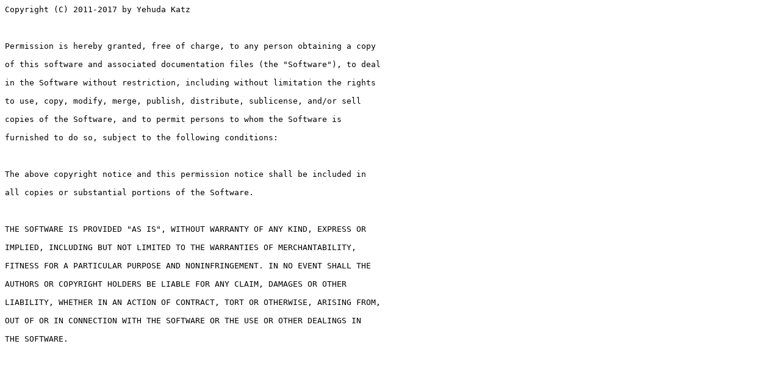

--- FILE ---
content_type: text/plain
request_url: https://systemeverv3.blob.core.windows.net/portal/OpenSourceLicense/spm-handlebars.txt
body_size: 1116
content:
Copyright (C) 2011-2017 by Yehuda Katz



Permission is hereby granted, free of charge, to any person obtaining a copy

of this software and associated documentation files (the "Software"), to deal

in the Software without restriction, including without limitation the rights

to use, copy, modify, merge, publish, distribute, sublicense, and/or sell

copies of the Software, and to permit persons to whom the Software is

furnished to do so, subject to the following conditions:



The above copyright notice and this permission notice shall be included in

all copies or substantial portions of the Software.



THE SOFTWARE IS PROVIDED "AS IS", WITHOUT WARRANTY OF ANY KIND, EXPRESS OR

IMPLIED, INCLUDING BUT NOT LIMITED TO THE WARRANTIES OF MERCHANTABILITY,

FITNESS FOR A PARTICULAR PURPOSE AND NONINFRINGEMENT. IN NO EVENT SHALL THE

AUTHORS OR COPYRIGHT HOLDERS BE LIABLE FOR ANY CLAIM, DAMAGES OR OTHER

LIABILITY, WHETHER IN AN ACTION OF CONTRACT, TORT OR OTHERWISE, ARISING FROM,

OUT OF OR IN CONNECTION WITH THE SOFTWARE OR THE USE OR OTHER DEALINGS IN

THE SOFTWARE.